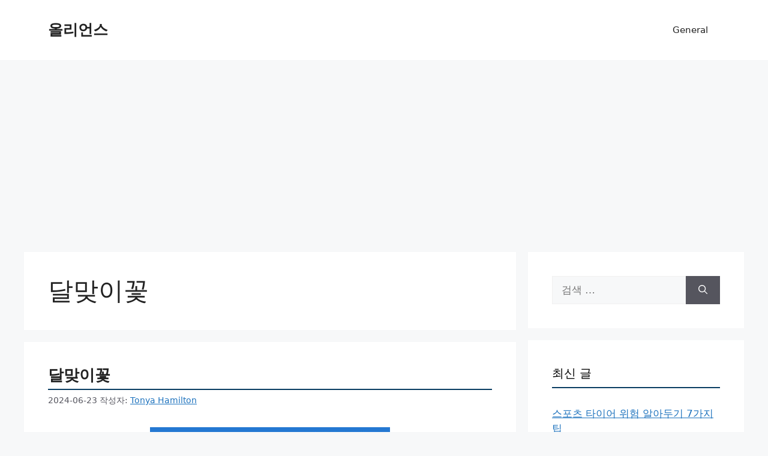

--- FILE ---
content_type: text/html; charset=UTF-8
request_url: https://neworleansapparels.com/tag/%EB%8B%AC%EB%A7%9E%EC%9D%B4%EA%BD%83/
body_size: 13949
content:
<!DOCTYPE html>
<html lang="ko-KR">
<head>
	<meta charset="UTF-8">
	<meta name='robots' content='index, follow, max-image-preview:large, max-snippet:-1, max-video-preview:-1' />
<meta name="viewport" content="width=device-width, initial-scale=1">
	<!-- This site is optimized with the Yoast SEO Premium plugin v20.8 (Yoast SEO v26.7) - https://yoast.com/wordpress/plugins/seo/ -->
	<title>달맞이꽃 Archives - 올리언스</title>
	<link rel="canonical" href="https://neworleansapparels.com/tag/달맞이꽃/" />
	<meta property="og:locale" content="ko_KR" />
	<meta property="og:type" content="article" />
	<meta property="og:title" content="달맞이꽃 Archives" />
	<meta property="og:url" content="https://neworleansapparels.com/tag/달맞이꽃/" />
	<meta property="og:site_name" content="올리언스" />
	<meta name="twitter:card" content="summary_large_image" />
	<script type="application/ld+json" class="yoast-schema-graph">{"@context":"https://schema.org","@graph":[{"@type":"CollectionPage","@id":"https://neworleansapparels.com/tag/%eb%8b%ac%eb%a7%9e%ec%9d%b4%ea%bd%83/","url":"https://neworleansapparels.com/tag/%eb%8b%ac%eb%a7%9e%ec%9d%b4%ea%bd%83/","name":"달맞이꽃 Archives - 올리언스","isPartOf":{"@id":"https://www.neworleansapparels.com/#website"},"primaryImageOfPage":{"@id":"https://neworleansapparels.com/tag/%eb%8b%ac%eb%a7%9e%ec%9d%b4%ea%bd%83/#primaryimage"},"image":{"@id":"https://neworleansapparels.com/tag/%eb%8b%ac%eb%a7%9e%ec%9d%b4%ea%bd%83/#primaryimage"},"thumbnailUrl":"https://neworleansapparels.com/wp-content/uploads/2024/06/사진47_resized-12.png","breadcrumb":{"@id":"https://neworleansapparels.com/tag/%eb%8b%ac%eb%a7%9e%ec%9d%b4%ea%bd%83/#breadcrumb"},"inLanguage":"ko-KR"},{"@type":"ImageObject","inLanguage":"ko-KR","@id":"https://neworleansapparels.com/tag/%eb%8b%ac%eb%a7%9e%ec%9d%b4%ea%bd%83/#primaryimage","url":"https://neworleansapparels.com/wp-content/uploads/2024/06/사진47_resized-12.png","contentUrl":"https://neworleansapparels.com/wp-content/uploads/2024/06/사진47_resized-12.png","width":400,"height":400},{"@type":"BreadcrumbList","@id":"https://neworleansapparels.com/tag/%eb%8b%ac%eb%a7%9e%ec%9d%b4%ea%bd%83/#breadcrumb","itemListElement":[{"@type":"ListItem","position":1,"name":"Home","item":"https://www.neworleansapparels.com/"},{"@type":"ListItem","position":2,"name":"달맞이꽃"}]},{"@type":"WebSite","@id":"https://www.neworleansapparels.com/#website","url":"https://www.neworleansapparels.com/","name":"올리언스","description":"금융,생활정보를 다루고 있습니다.","potentialAction":[{"@type":"SearchAction","target":{"@type":"EntryPoint","urlTemplate":"https://www.neworleansapparels.com/?s={search_term_string}"},"query-input":{"@type":"PropertyValueSpecification","valueRequired":true,"valueName":"search_term_string"}}],"inLanguage":"ko-KR"},{"@type":"ImageObject","inLanguage":"ko-KR","@id":"https://neworleansapparels.com/tag/%eb%8b%ac%eb%a7%9e%ec%9d%b4%ea%bd%83/#local-main-organization-logo","url":"","contentUrl":"","caption":"올리언스"}]}</script>
	<!-- / Yoast SEO Premium plugin. -->


<link rel='dns-prefetch' href='//cdn.jsdelivr.net' />
<link rel="alternate" type="application/rss+xml" title="올리언스 &raquo; 피드" href="https://neworleansapparels.com/feed/" />
<link rel="alternate" type="application/rss+xml" title="올리언스 &raquo; 댓글 피드" href="https://neworleansapparels.com/comments/feed/" />
<link rel="alternate" type="application/rss+xml" title="올리언스 &raquo; 달맞이꽃 태그 피드" href="https://neworleansapparels.com/tag/%eb%8b%ac%eb%a7%9e%ec%9d%b4%ea%bd%83/feed/" />
<style id='wp-img-auto-sizes-contain-inline-css'>
img:is([sizes=auto i],[sizes^="auto," i]){contain-intrinsic-size:3000px 1500px}
/*# sourceURL=wp-img-auto-sizes-contain-inline-css */
</style>
<style id='wp-emoji-styles-inline-css'>

	img.wp-smiley, img.emoji {
		display: inline !important;
		border: none !important;
		box-shadow: none !important;
		height: 1em !important;
		width: 1em !important;
		margin: 0 0.07em !important;
		vertical-align: -0.1em !important;
		background: none !important;
		padding: 0 !important;
	}
/*# sourceURL=wp-emoji-styles-inline-css */
</style>
<style id='wp-block-library-inline-css'>
:root{--wp-block-synced-color:#7a00df;--wp-block-synced-color--rgb:122,0,223;--wp-bound-block-color:var(--wp-block-synced-color);--wp-editor-canvas-background:#ddd;--wp-admin-theme-color:#007cba;--wp-admin-theme-color--rgb:0,124,186;--wp-admin-theme-color-darker-10:#006ba1;--wp-admin-theme-color-darker-10--rgb:0,107,160.5;--wp-admin-theme-color-darker-20:#005a87;--wp-admin-theme-color-darker-20--rgb:0,90,135;--wp-admin-border-width-focus:2px}@media (min-resolution:192dpi){:root{--wp-admin-border-width-focus:1.5px}}.wp-element-button{cursor:pointer}:root .has-very-light-gray-background-color{background-color:#eee}:root .has-very-dark-gray-background-color{background-color:#313131}:root .has-very-light-gray-color{color:#eee}:root .has-very-dark-gray-color{color:#313131}:root .has-vivid-green-cyan-to-vivid-cyan-blue-gradient-background{background:linear-gradient(135deg,#00d084,#0693e3)}:root .has-purple-crush-gradient-background{background:linear-gradient(135deg,#34e2e4,#4721fb 50%,#ab1dfe)}:root .has-hazy-dawn-gradient-background{background:linear-gradient(135deg,#faaca8,#dad0ec)}:root .has-subdued-olive-gradient-background{background:linear-gradient(135deg,#fafae1,#67a671)}:root .has-atomic-cream-gradient-background{background:linear-gradient(135deg,#fdd79a,#004a59)}:root .has-nightshade-gradient-background{background:linear-gradient(135deg,#330968,#31cdcf)}:root .has-midnight-gradient-background{background:linear-gradient(135deg,#020381,#2874fc)}:root{--wp--preset--font-size--normal:16px;--wp--preset--font-size--huge:42px}.has-regular-font-size{font-size:1em}.has-larger-font-size{font-size:2.625em}.has-normal-font-size{font-size:var(--wp--preset--font-size--normal)}.has-huge-font-size{font-size:var(--wp--preset--font-size--huge)}.has-text-align-center{text-align:center}.has-text-align-left{text-align:left}.has-text-align-right{text-align:right}.has-fit-text{white-space:nowrap!important}#end-resizable-editor-section{display:none}.aligncenter{clear:both}.items-justified-left{justify-content:flex-start}.items-justified-center{justify-content:center}.items-justified-right{justify-content:flex-end}.items-justified-space-between{justify-content:space-between}.screen-reader-text{border:0;clip-path:inset(50%);height:1px;margin:-1px;overflow:hidden;padding:0;position:absolute;width:1px;word-wrap:normal!important}.screen-reader-text:focus{background-color:#ddd;clip-path:none;color:#444;display:block;font-size:1em;height:auto;left:5px;line-height:normal;padding:15px 23px 14px;text-decoration:none;top:5px;width:auto;z-index:100000}html :where(.has-border-color){border-style:solid}html :where([style*=border-top-color]){border-top-style:solid}html :where([style*=border-right-color]){border-right-style:solid}html :where([style*=border-bottom-color]){border-bottom-style:solid}html :where([style*=border-left-color]){border-left-style:solid}html :where([style*=border-width]){border-style:solid}html :where([style*=border-top-width]){border-top-style:solid}html :where([style*=border-right-width]){border-right-style:solid}html :where([style*=border-bottom-width]){border-bottom-style:solid}html :where([style*=border-left-width]){border-left-style:solid}html :where(img[class*=wp-image-]){height:auto;max-width:100%}:where(figure){margin:0 0 1em}html :where(.is-position-sticky){--wp-admin--admin-bar--position-offset:var(--wp-admin--admin-bar--height,0px)}@media screen and (max-width:600px){html :where(.is-position-sticky){--wp-admin--admin-bar--position-offset:0px}}

/*# sourceURL=wp-block-library-inline-css */
</style><style id='global-styles-inline-css'>
:root{--wp--preset--aspect-ratio--square: 1;--wp--preset--aspect-ratio--4-3: 4/3;--wp--preset--aspect-ratio--3-4: 3/4;--wp--preset--aspect-ratio--3-2: 3/2;--wp--preset--aspect-ratio--2-3: 2/3;--wp--preset--aspect-ratio--16-9: 16/9;--wp--preset--aspect-ratio--9-16: 9/16;--wp--preset--color--black: #000000;--wp--preset--color--cyan-bluish-gray: #abb8c3;--wp--preset--color--white: #ffffff;--wp--preset--color--pale-pink: #f78da7;--wp--preset--color--vivid-red: #cf2e2e;--wp--preset--color--luminous-vivid-orange: #ff6900;--wp--preset--color--luminous-vivid-amber: #fcb900;--wp--preset--color--light-green-cyan: #7bdcb5;--wp--preset--color--vivid-green-cyan: #00d084;--wp--preset--color--pale-cyan-blue: #8ed1fc;--wp--preset--color--vivid-cyan-blue: #0693e3;--wp--preset--color--vivid-purple: #9b51e0;--wp--preset--color--contrast: var(--contrast);--wp--preset--color--contrast-2: var(--contrast-2);--wp--preset--color--contrast-3: var(--contrast-3);--wp--preset--color--base: var(--base);--wp--preset--color--base-2: var(--base-2);--wp--preset--color--base-3: var(--base-3);--wp--preset--color--accent: var(--accent);--wp--preset--gradient--vivid-cyan-blue-to-vivid-purple: linear-gradient(135deg,rgb(6,147,227) 0%,rgb(155,81,224) 100%);--wp--preset--gradient--light-green-cyan-to-vivid-green-cyan: linear-gradient(135deg,rgb(122,220,180) 0%,rgb(0,208,130) 100%);--wp--preset--gradient--luminous-vivid-amber-to-luminous-vivid-orange: linear-gradient(135deg,rgb(252,185,0) 0%,rgb(255,105,0) 100%);--wp--preset--gradient--luminous-vivid-orange-to-vivid-red: linear-gradient(135deg,rgb(255,105,0) 0%,rgb(207,46,46) 100%);--wp--preset--gradient--very-light-gray-to-cyan-bluish-gray: linear-gradient(135deg,rgb(238,238,238) 0%,rgb(169,184,195) 100%);--wp--preset--gradient--cool-to-warm-spectrum: linear-gradient(135deg,rgb(74,234,220) 0%,rgb(151,120,209) 20%,rgb(207,42,186) 40%,rgb(238,44,130) 60%,rgb(251,105,98) 80%,rgb(254,248,76) 100%);--wp--preset--gradient--blush-light-purple: linear-gradient(135deg,rgb(255,206,236) 0%,rgb(152,150,240) 100%);--wp--preset--gradient--blush-bordeaux: linear-gradient(135deg,rgb(254,205,165) 0%,rgb(254,45,45) 50%,rgb(107,0,62) 100%);--wp--preset--gradient--luminous-dusk: linear-gradient(135deg,rgb(255,203,112) 0%,rgb(199,81,192) 50%,rgb(65,88,208) 100%);--wp--preset--gradient--pale-ocean: linear-gradient(135deg,rgb(255,245,203) 0%,rgb(182,227,212) 50%,rgb(51,167,181) 100%);--wp--preset--gradient--electric-grass: linear-gradient(135deg,rgb(202,248,128) 0%,rgb(113,206,126) 100%);--wp--preset--gradient--midnight: linear-gradient(135deg,rgb(2,3,129) 0%,rgb(40,116,252) 100%);--wp--preset--font-size--small: 13px;--wp--preset--font-size--medium: 20px;--wp--preset--font-size--large: 36px;--wp--preset--font-size--x-large: 42px;--wp--preset--spacing--20: 0.44rem;--wp--preset--spacing--30: 0.67rem;--wp--preset--spacing--40: 1rem;--wp--preset--spacing--50: 1.5rem;--wp--preset--spacing--60: 2.25rem;--wp--preset--spacing--70: 3.38rem;--wp--preset--spacing--80: 5.06rem;--wp--preset--shadow--natural: 6px 6px 9px rgba(0, 0, 0, 0.2);--wp--preset--shadow--deep: 12px 12px 50px rgba(0, 0, 0, 0.4);--wp--preset--shadow--sharp: 6px 6px 0px rgba(0, 0, 0, 0.2);--wp--preset--shadow--outlined: 6px 6px 0px -3px rgb(255, 255, 255), 6px 6px rgb(0, 0, 0);--wp--preset--shadow--crisp: 6px 6px 0px rgb(0, 0, 0);}:where(.is-layout-flex){gap: 0.5em;}:where(.is-layout-grid){gap: 0.5em;}body .is-layout-flex{display: flex;}.is-layout-flex{flex-wrap: wrap;align-items: center;}.is-layout-flex > :is(*, div){margin: 0;}body .is-layout-grid{display: grid;}.is-layout-grid > :is(*, div){margin: 0;}:where(.wp-block-columns.is-layout-flex){gap: 2em;}:where(.wp-block-columns.is-layout-grid){gap: 2em;}:where(.wp-block-post-template.is-layout-flex){gap: 1.25em;}:where(.wp-block-post-template.is-layout-grid){gap: 1.25em;}.has-black-color{color: var(--wp--preset--color--black) !important;}.has-cyan-bluish-gray-color{color: var(--wp--preset--color--cyan-bluish-gray) !important;}.has-white-color{color: var(--wp--preset--color--white) !important;}.has-pale-pink-color{color: var(--wp--preset--color--pale-pink) !important;}.has-vivid-red-color{color: var(--wp--preset--color--vivid-red) !important;}.has-luminous-vivid-orange-color{color: var(--wp--preset--color--luminous-vivid-orange) !important;}.has-luminous-vivid-amber-color{color: var(--wp--preset--color--luminous-vivid-amber) !important;}.has-light-green-cyan-color{color: var(--wp--preset--color--light-green-cyan) !important;}.has-vivid-green-cyan-color{color: var(--wp--preset--color--vivid-green-cyan) !important;}.has-pale-cyan-blue-color{color: var(--wp--preset--color--pale-cyan-blue) !important;}.has-vivid-cyan-blue-color{color: var(--wp--preset--color--vivid-cyan-blue) !important;}.has-vivid-purple-color{color: var(--wp--preset--color--vivid-purple) !important;}.has-black-background-color{background-color: var(--wp--preset--color--black) !important;}.has-cyan-bluish-gray-background-color{background-color: var(--wp--preset--color--cyan-bluish-gray) !important;}.has-white-background-color{background-color: var(--wp--preset--color--white) !important;}.has-pale-pink-background-color{background-color: var(--wp--preset--color--pale-pink) !important;}.has-vivid-red-background-color{background-color: var(--wp--preset--color--vivid-red) !important;}.has-luminous-vivid-orange-background-color{background-color: var(--wp--preset--color--luminous-vivid-orange) !important;}.has-luminous-vivid-amber-background-color{background-color: var(--wp--preset--color--luminous-vivid-amber) !important;}.has-light-green-cyan-background-color{background-color: var(--wp--preset--color--light-green-cyan) !important;}.has-vivid-green-cyan-background-color{background-color: var(--wp--preset--color--vivid-green-cyan) !important;}.has-pale-cyan-blue-background-color{background-color: var(--wp--preset--color--pale-cyan-blue) !important;}.has-vivid-cyan-blue-background-color{background-color: var(--wp--preset--color--vivid-cyan-blue) !important;}.has-vivid-purple-background-color{background-color: var(--wp--preset--color--vivid-purple) !important;}.has-black-border-color{border-color: var(--wp--preset--color--black) !important;}.has-cyan-bluish-gray-border-color{border-color: var(--wp--preset--color--cyan-bluish-gray) !important;}.has-white-border-color{border-color: var(--wp--preset--color--white) !important;}.has-pale-pink-border-color{border-color: var(--wp--preset--color--pale-pink) !important;}.has-vivid-red-border-color{border-color: var(--wp--preset--color--vivid-red) !important;}.has-luminous-vivid-orange-border-color{border-color: var(--wp--preset--color--luminous-vivid-orange) !important;}.has-luminous-vivid-amber-border-color{border-color: var(--wp--preset--color--luminous-vivid-amber) !important;}.has-light-green-cyan-border-color{border-color: var(--wp--preset--color--light-green-cyan) !important;}.has-vivid-green-cyan-border-color{border-color: var(--wp--preset--color--vivid-green-cyan) !important;}.has-pale-cyan-blue-border-color{border-color: var(--wp--preset--color--pale-cyan-blue) !important;}.has-vivid-cyan-blue-border-color{border-color: var(--wp--preset--color--vivid-cyan-blue) !important;}.has-vivid-purple-border-color{border-color: var(--wp--preset--color--vivid-purple) !important;}.has-vivid-cyan-blue-to-vivid-purple-gradient-background{background: var(--wp--preset--gradient--vivid-cyan-blue-to-vivid-purple) !important;}.has-light-green-cyan-to-vivid-green-cyan-gradient-background{background: var(--wp--preset--gradient--light-green-cyan-to-vivid-green-cyan) !important;}.has-luminous-vivid-amber-to-luminous-vivid-orange-gradient-background{background: var(--wp--preset--gradient--luminous-vivid-amber-to-luminous-vivid-orange) !important;}.has-luminous-vivid-orange-to-vivid-red-gradient-background{background: var(--wp--preset--gradient--luminous-vivid-orange-to-vivid-red) !important;}.has-very-light-gray-to-cyan-bluish-gray-gradient-background{background: var(--wp--preset--gradient--very-light-gray-to-cyan-bluish-gray) !important;}.has-cool-to-warm-spectrum-gradient-background{background: var(--wp--preset--gradient--cool-to-warm-spectrum) !important;}.has-blush-light-purple-gradient-background{background: var(--wp--preset--gradient--blush-light-purple) !important;}.has-blush-bordeaux-gradient-background{background: var(--wp--preset--gradient--blush-bordeaux) !important;}.has-luminous-dusk-gradient-background{background: var(--wp--preset--gradient--luminous-dusk) !important;}.has-pale-ocean-gradient-background{background: var(--wp--preset--gradient--pale-ocean) !important;}.has-electric-grass-gradient-background{background: var(--wp--preset--gradient--electric-grass) !important;}.has-midnight-gradient-background{background: var(--wp--preset--gradient--midnight) !important;}.has-small-font-size{font-size: var(--wp--preset--font-size--small) !important;}.has-medium-font-size{font-size: var(--wp--preset--font-size--medium) !important;}.has-large-font-size{font-size: var(--wp--preset--font-size--large) !important;}.has-x-large-font-size{font-size: var(--wp--preset--font-size--x-large) !important;}
/*# sourceURL=global-styles-inline-css */
</style>

<style id='classic-theme-styles-inline-css'>
/*! This file is auto-generated */
.wp-block-button__link{color:#fff;background-color:#32373c;border-radius:9999px;box-shadow:none;text-decoration:none;padding:calc(.667em + 2px) calc(1.333em + 2px);font-size:1.125em}.wp-block-file__button{background:#32373c;color:#fff;text-decoration:none}
/*# sourceURL=/wp-includes/css/classic-themes.min.css */
</style>
<link data-minify="1" rel='stylesheet' id='vlp-public-css' href='https://neworleansapparels.com/wp-content/cache/min/1/wp-content/plugins/visual-link-preview/dist/public.css?ver=1750149851' media='all' />
<link rel='stylesheet' id='generate-style-css' href='https://neworleansapparels.com/wp-content/themes/generatepress/assets/css/main.min.css?ver=3.6.1' media='all' />
<style id='generate-style-inline-css'>
body{background-color:var(--base-2);color:var(--contrast);}a{color:var(--accent);}a{text-decoration:underline;}.entry-title a, .site-branding a, a.button, .wp-block-button__link, .main-navigation a{text-decoration:none;}a:hover, a:focus, a:active{color:var(--contrast);}.wp-block-group__inner-container{max-width:1200px;margin-left:auto;margin-right:auto;}:root{--contrast:#222222;--contrast-2:#575760;--contrast-3:#b2b2be;--base:#f0f0f0;--base-2:#f7f8f9;--base-3:#ffffff;--accent:#1e73be;}:root .has-contrast-color{color:var(--contrast);}:root .has-contrast-background-color{background-color:var(--contrast);}:root .has-contrast-2-color{color:var(--contrast-2);}:root .has-contrast-2-background-color{background-color:var(--contrast-2);}:root .has-contrast-3-color{color:var(--contrast-3);}:root .has-contrast-3-background-color{background-color:var(--contrast-3);}:root .has-base-color{color:var(--base);}:root .has-base-background-color{background-color:var(--base);}:root .has-base-2-color{color:var(--base-2);}:root .has-base-2-background-color{background-color:var(--base-2);}:root .has-base-3-color{color:var(--base-3);}:root .has-base-3-background-color{background-color:var(--base-3);}:root .has-accent-color{color:var(--accent);}:root .has-accent-background-color{background-color:var(--accent);}.top-bar{background-color:#636363;color:#ffffff;}.top-bar a{color:#ffffff;}.top-bar a:hover{color:#303030;}.site-header{background-color:var(--base-3);}.main-title a,.main-title a:hover{color:var(--contrast);}.site-description{color:var(--contrast-2);}.mobile-menu-control-wrapper .menu-toggle,.mobile-menu-control-wrapper .menu-toggle:hover,.mobile-menu-control-wrapper .menu-toggle:focus,.has-inline-mobile-toggle #site-navigation.toggled{background-color:rgba(0, 0, 0, 0.02);}.main-navigation,.main-navigation ul ul{background-color:var(--base-3);}.main-navigation .main-nav ul li a, .main-navigation .menu-toggle, .main-navigation .menu-bar-items{color:var(--contrast);}.main-navigation .main-nav ul li:not([class*="current-menu-"]):hover > a, .main-navigation .main-nav ul li:not([class*="current-menu-"]):focus > a, .main-navigation .main-nav ul li.sfHover:not([class*="current-menu-"]) > a, .main-navigation .menu-bar-item:hover > a, .main-navigation .menu-bar-item.sfHover > a{color:var(--accent);}button.menu-toggle:hover,button.menu-toggle:focus{color:var(--contrast);}.main-navigation .main-nav ul li[class*="current-menu-"] > a{color:var(--accent);}.navigation-search input[type="search"],.navigation-search input[type="search"]:active, .navigation-search input[type="search"]:focus, .main-navigation .main-nav ul li.search-item.active > a, .main-navigation .menu-bar-items .search-item.active > a{color:var(--accent);}.main-navigation ul ul{background-color:var(--base);}.separate-containers .inside-article, .separate-containers .comments-area, .separate-containers .page-header, .one-container .container, .separate-containers .paging-navigation, .inside-page-header{background-color:var(--base-3);}.entry-title a{color:var(--contrast);}.entry-title a:hover{color:var(--contrast-2);}.entry-meta{color:var(--contrast-2);}.sidebar .widget{background-color:var(--base-3);}.footer-widgets{background-color:var(--base-3);}.site-info{background-color:var(--base-3);}input[type="text"],input[type="email"],input[type="url"],input[type="password"],input[type="search"],input[type="tel"],input[type="number"],textarea,select{color:var(--contrast);background-color:var(--base-2);border-color:var(--base);}input[type="text"]:focus,input[type="email"]:focus,input[type="url"]:focus,input[type="password"]:focus,input[type="search"]:focus,input[type="tel"]:focus,input[type="number"]:focus,textarea:focus,select:focus{color:var(--contrast);background-color:var(--base-2);border-color:var(--contrast-3);}button,html input[type="button"],input[type="reset"],input[type="submit"],a.button,a.wp-block-button__link:not(.has-background){color:#ffffff;background-color:#55555e;}button:hover,html input[type="button"]:hover,input[type="reset"]:hover,input[type="submit"]:hover,a.button:hover,button:focus,html input[type="button"]:focus,input[type="reset"]:focus,input[type="submit"]:focus,a.button:focus,a.wp-block-button__link:not(.has-background):active,a.wp-block-button__link:not(.has-background):focus,a.wp-block-button__link:not(.has-background):hover{color:#ffffff;background-color:#3f4047;}a.generate-back-to-top{background-color:rgba( 0,0,0,0.4 );color:#ffffff;}a.generate-back-to-top:hover,a.generate-back-to-top:focus{background-color:rgba( 0,0,0,0.6 );color:#ffffff;}:root{--gp-search-modal-bg-color:var(--base-3);--gp-search-modal-text-color:var(--contrast);--gp-search-modal-overlay-bg-color:rgba(0,0,0,0.2);}@media (max-width:768px){.main-navigation .menu-bar-item:hover > a, .main-navigation .menu-bar-item.sfHover > a{background:none;color:var(--contrast);}}.nav-below-header .main-navigation .inside-navigation.grid-container, .nav-above-header .main-navigation .inside-navigation.grid-container{padding:0px 20px 0px 20px;}.site-main .wp-block-group__inner-container{padding:40px;}.separate-containers .paging-navigation{padding-top:20px;padding-bottom:20px;}.entry-content .alignwide, body:not(.no-sidebar) .entry-content .alignfull{margin-left:-40px;width:calc(100% + 80px);max-width:calc(100% + 80px);}.rtl .menu-item-has-children .dropdown-menu-toggle{padding-left:20px;}.rtl .main-navigation .main-nav ul li.menu-item-has-children > a{padding-right:20px;}@media (max-width:768px){.separate-containers .inside-article, .separate-containers .comments-area, .separate-containers .page-header, .separate-containers .paging-navigation, .one-container .site-content, .inside-page-header{padding:30px;}.site-main .wp-block-group__inner-container{padding:30px;}.inside-top-bar{padding-right:30px;padding-left:30px;}.inside-header{padding-right:30px;padding-left:30px;}.widget-area .widget{padding-top:30px;padding-right:30px;padding-bottom:30px;padding-left:30px;}.footer-widgets-container{padding-top:30px;padding-right:30px;padding-bottom:30px;padding-left:30px;}.inside-site-info{padding-right:30px;padding-left:30px;}.entry-content .alignwide, body:not(.no-sidebar) .entry-content .alignfull{margin-left:-30px;width:calc(100% + 60px);max-width:calc(100% + 60px);}.one-container .site-main .paging-navigation{margin-bottom:20px;}}/* End cached CSS */.is-right-sidebar{width:30%;}.is-left-sidebar{width:30%;}.site-content .content-area{width:70%;}@media (max-width:768px){.main-navigation .menu-toggle,.sidebar-nav-mobile:not(#sticky-placeholder){display:block;}.main-navigation ul,.gen-sidebar-nav,.main-navigation:not(.slideout-navigation):not(.toggled) .main-nav > ul,.has-inline-mobile-toggle #site-navigation .inside-navigation > *:not(.navigation-search):not(.main-nav){display:none;}.nav-align-right .inside-navigation,.nav-align-center .inside-navigation{justify-content:space-between;}.has-inline-mobile-toggle .mobile-menu-control-wrapper{display:flex;flex-wrap:wrap;}.has-inline-mobile-toggle .inside-header{flex-direction:row;text-align:left;flex-wrap:wrap;}.has-inline-mobile-toggle .header-widget,.has-inline-mobile-toggle #site-navigation{flex-basis:100%;}.nav-float-left .has-inline-mobile-toggle #site-navigation{order:10;}}
/*# sourceURL=generate-style-inline-css */
</style>
<link rel='stylesheet' id='generate-blog-images-css' href='https://neworleansapparels.com/wp-content/plugins/gp-premium/blog/functions/css/featured-images.min.css?ver=2.3.1' media='all' />
<link rel="https://api.w.org/" href="https://neworleansapparels.com/wp-json/" /><link rel="alternate" title="JSON" type="application/json" href="https://neworleansapparels.com/wp-json/wp/v2/tags/371" /><link rel="EditURI" type="application/rsd+xml" title="RSD" href="https://neworleansapparels.com/xmlrpc.php?rsd" />
<meta name="generator" content="WordPress 6.9" />
<script async src="https://pagead2.googlesyndication.com/pagead/js/adsbygoogle.js?client=ca-pub-3504445299337266"
     crossorigin="anonymous"></script>



<meta name="naver-site-verification" content="b9d1b2718cc6e623ada8c4efed5a74d510bdb67d" />
<meta name="google-site-verification" content="mROnoqAvX2MeI-FMIh5G6UAVYBqgSOzeSbEnrtGMgJs" />






	<style>
.chatgin-a {
  display: flex;
  justify-content: center; /* 가로로 중앙 정렬 */
  align-items: center; /* 세로로 중앙 정렬 (필요시) */
  height: 100%; /* 필요한 경우, 부모 요소의 높이를 설정하세요 */
}

.chatgin-a a {
  padding: 15px 20px; /* 상하 패딩을 늘려 세로 크기 증가 */
  background-color: #ff6c6c; /* 핑크색 배경 */
  font-size: 2vw; /* 반응형 폰트 크기 */
  font-weight: bold;
  color: white;
  border: 0;
  border-radius: 15px;
  text-decoration: none;
  margin: auto;
  white-space: nowrap; /* 텍스트 줄바꿈 방지 */
  display: inline-block;
  text-align: center;
  -webkit-animation: blink 1.0s ease-in-out infinite alternate;
  -moz-animation: blink 1.0s ease-in-out infinite alternate;
  animation: blink 0.9s ease-in-out infinite alternate;
}

@media screen and (max-width: 480px) {
  .chatgin-a a {
    font-size: 4vw; /* 모바일에서 폰트 크기 조정 */
    padding: 12px 15px; /* 모바일에서 상하 패딩 조정 */
  }
}

/* 깜빡이는 효과 */
@-webkit-keyframes blink {
  0% { opacity: 0; }
  100% { opacity: 1; }
}

@-moz-keyframes blink {
  0% { opacity: 0; }
  100% { opacity: 1; }
}

@keyframes blink {
  0% { opacity: 0; }
  100% { opacity: 1; }
}
</style>
		<style id="wp-custom-css">
			/* ============================
   제목 스타일 (h2, h3)
   ============================ */
h2, h3 {
    font-size: 1.5em; /* 원하는 글자 크기 */
    font-weight: bold; /* 원하는 글자 굵기 */
    color: black; /* 글자 색상 */
    text-align: left; /* 텍스트 정렬 */
    position: relative;
    padding-bottom: 10px; /* 밑줄과 텍스트 간격 */
}

h2::after, h3::after {
    content: "";
    display: block;
    width: 100%; /* 밑줄 길이 */
    height: 2px; /* 밑줄 두께 */
    background-color: #0a3d62; /* 이미지와 유사한 어두운 파란색 */
    position: absolute;
    bottom: 0;
    left: 0;
}

h2:hover::after {
    width: 100%;
    background-color: #0056b3;
}

/* ============================
   형광펜 밑줄 효과 (u 태그)
   ============================ */
u {
   text-decoration: none;
   display: inline;
   box-shadow: inset 0 -7px 0 #F9F19D;
   color: #FF0000; /* 글자체 색상 빨간색 */
   font-weight: bold; /* 글자체 볼드체 */
}

/* ============================
   Blue Premium Table - Top Border Version
   ============================ */
:root{
  --blue-light: #f2f8ff; /* 전체 배경 밝은 블루 */
  --blue-main:  #1f6fd6; /* 상단 라인 진한 블루 */
  --blue-row-odd: #e8f2ff;
  --blue-row-even: #f5faff;
  --white: #fff;
}

/* 전역 적용 */
body .entry-content table,
body .post-content table,
body .page-content table,
.wp-block-table > table,
.wp-block-table table,
.content-area table,
#content table,
.site-main table,
table {
  width: 100% !important;
  border-collapse: separate !important;
  border-spacing: 0 !important;
  background-color: var(--blue-light) !important; /* 전체 배경 밝게 */
  color: #000 !important;
  border-radius: 12px !important;
  overflow: hidden !important;
  border-top: 5px solid var(--blue-main) !important; /* 상단 구분선 */
  box-shadow: 0 6px 20px rgba(0,0,0,.08) !important;
}

/* 셀 기본 */
table th, table td {
  padding: 14px 16px !important;
  border: none !important;
}

/* 헤더 */
table thead th {
  background-color: var(--blue-row-odd) !important;
  font-weight: 700 !important;
  border-bottom: 2px solid var(--blue-main) !important;
  text-transform: uppercase;
  font-size: .92rem;
}

/* 행 색 번갈아 */
table tbody tr:nth-child(odd) td {
  background-color: var(--blue-row-odd) !important;
}
table tbody tr:nth-child(even) td {
  background-color: var(--blue-row-even) !important;
}

/* 호버 */
table tbody tr:hover td {
  background-color: rgba(31,111,214,.15) !important;
}

/* 링크 버튼 스타일 */
table a {
  display: inline-block !important;
  padding: 6px 10px !important;
  border-radius: 10px !important;
  text-decoration: none !important;
  background: rgba(31,111,214,0.2) !important;
  color: var(--blue-main) !important;
  font-weight: 600 !important;
  transition: transform .15s ease, background .2s ease !important;
}
table a:hover {
  transform: translateY(-1px) !important;
  background: rgba(31,111,214,0.3) !important;
}

/* 반응형 */
@media (max-width: 768px){
  table th, table td {
    padding: 12px 12px !important;
    font-size: .95rem !important;
  }
}


@keyframes blink-text {
  0%   { color:#0077CC; text-shadow:0 0 5px rgba(0,119,204,0.6); }
  100% { color:#FF3366; text-shadow:0 0 12px rgba(255,51,102,0.9); }
}



.site-footer {
    padding: 45px 0;
    background: #fafafa;
    border-top: 1px solid #e9e9e9;
    font-size: 15px;
    color: #555;
}
.footer-inner {
    max-width: 1100px;
    margin: auto;
    text-align: center;
}
.footer-links a {
    margin: 0 14px;
    color: #444;
    font-weight: 500;
    text-decoration: none;
}
.footer-links a:hover {
    text-decoration: underline;
    color: #111;
}
.footer-top {
    display: inline-block;
    margin-top: 20px;
    padding: 8px 14px;
    background: #333;
    color: white !important;
    border-radius: 4px;
}
.footer-copy {
    margin-top: 15px;
    color: #777;
}
		</style>
		</head>

<body class="archive tag tag-371 wp-embed-responsive wp-theme-generatepress post-image-below-header post-image-aligned-center right-sidebar nav-float-right separate-containers header-aligned-left dropdown-hover" itemtype="https://schema.org/Blog" itemscope>
	

<style>
@keyframes blinker {
    50% {
        opacity: 0; /* 깜빡이는 효과를 위해 투명도 변경 */
    }
}
</style>
<a class="screen-reader-text skip-link" href="#content" title="컨텐츠로 건너뛰기">컨텐츠로 건너뛰기</a>		<header class="site-header has-inline-mobile-toggle" id="masthead" aria-label="사이트"  itemtype="https://schema.org/WPHeader" itemscope>
			<div class="inside-header grid-container">
				<div class="site-branding">
						<p class="main-title" itemprop="headline">
					<a href="https://neworleansapparels.com/" rel="home follow noopener noreferrer" data-wpel-link="internal" target="_self">올리언스</a>
				</p>
						
					</div>	<nav class="main-navigation mobile-menu-control-wrapper" id="mobile-menu-control-wrapper" aria-label="모바일 토글">
				<button data-nav="site-navigation" class="menu-toggle" aria-controls="primary-menu" aria-expanded="false">
			<span class="gp-icon icon-menu-bars"><svg viewBox="0 0 512 512" aria-hidden="true" xmlns="http://www.w3.org/2000/svg" width="1em" height="1em"><path d="M0 96c0-13.255 10.745-24 24-24h464c13.255 0 24 10.745 24 24s-10.745 24-24 24H24c-13.255 0-24-10.745-24-24zm0 160c0-13.255 10.745-24 24-24h464c13.255 0 24 10.745 24 24s-10.745 24-24 24H24c-13.255 0-24-10.745-24-24zm0 160c0-13.255 10.745-24 24-24h464c13.255 0 24 10.745 24 24s-10.745 24-24 24H24c-13.255 0-24-10.745-24-24z" /></svg><svg viewBox="0 0 512 512" aria-hidden="true" xmlns="http://www.w3.org/2000/svg" width="1em" height="1em"><path d="M71.029 71.029c9.373-9.372 24.569-9.372 33.942 0L256 222.059l151.029-151.03c9.373-9.372 24.569-9.372 33.942 0 9.372 9.373 9.372 24.569 0 33.942L289.941 256l151.03 151.029c9.372 9.373 9.372 24.569 0 33.942-9.373 9.372-24.569 9.372-33.942 0L256 289.941l-151.029 151.03c-9.373 9.372-24.569 9.372-33.942 0-9.372-9.373-9.372-24.569 0-33.942L222.059 256 71.029 104.971c-9.372-9.373-9.372-24.569 0-33.942z" /></svg></span><span class="screen-reader-text">메뉴</span>		</button>
	</nav>
			<nav class="main-navigation sub-menu-right" id="site-navigation" aria-label="기본"  itemtype="https://schema.org/SiteNavigationElement" itemscope>
			<div class="inside-navigation grid-container">
								<button class="menu-toggle" aria-controls="primary-menu" aria-expanded="false">
					<span class="gp-icon icon-menu-bars"><svg viewBox="0 0 512 512" aria-hidden="true" xmlns="http://www.w3.org/2000/svg" width="1em" height="1em"><path d="M0 96c0-13.255 10.745-24 24-24h464c13.255 0 24 10.745 24 24s-10.745 24-24 24H24c-13.255 0-24-10.745-24-24zm0 160c0-13.255 10.745-24 24-24h464c13.255 0 24 10.745 24 24s-10.745 24-24 24H24c-13.255 0-24-10.745-24-24zm0 160c0-13.255 10.745-24 24-24h464c13.255 0 24 10.745 24 24s-10.745 24-24 24H24c-13.255 0-24-10.745-24-24z" /></svg><svg viewBox="0 0 512 512" aria-hidden="true" xmlns="http://www.w3.org/2000/svg" width="1em" height="1em"><path d="M71.029 71.029c9.373-9.372 24.569-9.372 33.942 0L256 222.059l151.029-151.03c9.373-9.372 24.569-9.372 33.942 0 9.372 9.373 9.372 24.569 0 33.942L289.941 256l151.03 151.029c9.372 9.373 9.372 24.569 0 33.942-9.373 9.372-24.569 9.372-33.942 0L256 289.941l-151.029 151.03c-9.373 9.372-24.569 9.372-33.942 0-9.372-9.373-9.372-24.569 0-33.942L222.059 256 71.029 104.971c-9.372-9.373-9.372-24.569 0-33.942z" /></svg></span><span class="mobile-menu">메뉴</span>				</button>
				<div id="primary-menu" class="main-nav"><ul id="menu-menu" class=" menu sf-menu"><li id="menu-item-401" class="menu-item menu-item-type-taxonomy menu-item-object-category menu-item-401"><a href="https://neworleansapparels.com/category/general/" data-wpel-link="internal" target="_self" rel="follow noopener noreferrer">General</a></li>
</ul></div>			</div>
		</nav>
					</div>
		</header>
		
	<div class="site grid-container container hfeed" id="page">
				<div class="site-content" id="content">
			
	<div class="content-area" id="primary">
		<main class="site-main" id="main">
					<header class="page-header" aria-label="페이지">
			
			<h1 class="page-title">
				달맞이꽃			</h1>

					</header>
		<article id="post-9545" class="post-9545 post type-post status-publish format-standard has-post-thumbnail hentry category-344 tag-371" itemtype="https://schema.org/CreativeWork" itemscope>
	<div class="inside-article">
					<header class="entry-header">
				<h2 class="entry-title" itemprop="headline"><a href="https://neworleansapparels.com/%eb%8b%ac%eb%a7%9e%ec%9d%b4%ea%bd%83/" rel="bookmark follow noopener noreferrer" data-wpel-link="internal" target="_self">달맞이꽃</a></h2>		<div class="entry-meta">
			<span class="posted-on"><time class="entry-date published" datetime="2024-06-23T14:20:35+09:00" itemprop="datePublished">2024-06-23</time></span> <span class="byline">작성자: <span class="author vcard" itemprop="author" itemtype="https://schema.org/Person" itemscope><a class="url fn n" href="https://neworleansapparels.com/author/editor/" title="Tonya Hamilton 의 모든 글 보기" rel="author follow noopener noreferrer" itemprop="url" data-wpel-link="internal" target="_self"><span class="author-name" itemprop="name">Tonya Hamilton</span></a></span></span> 		</div>
					</header>
			<div class="post-image">
						
						<a href="https://neworleansapparels.com/%eb%8b%ac%eb%a7%9e%ec%9d%b4%ea%bd%83/" data-wpel-link="internal" target="_self" rel="follow noopener noreferrer">
							<img width="400" height="400" src="https://neworleansapparels.com/wp-content/uploads/2024/06/사진47_resized-12.png" class="attachment-full size-full wp-post-image" alt="" itemprop="image" decoding="async" fetchpriority="high" srcset="https://neworleansapparels.com/wp-content/uploads/2024/06/사진47_resized-12.png 400w, https://neworleansapparels.com/wp-content/uploads/2024/06/사진47_resized-12-300x300.png 300w, https://neworleansapparels.com/wp-content/uploads/2024/06/사진47_resized-12-150x150.png 150w, https://neworleansapparels.com/wp-content/uploads/2024/06/사진47_resized-12-120x120.png 120w" sizes="(max-width: 400px) 100vw, 400px" />
						</a>
					</div>
			<div class="entry-summary" itemprop="text">
				<p>달맞이꽃, 이름만 들어도 밤하늘 아래 곱게 피어나는 모습이 떠오르지 않나요? 노란 꽃잎은 마치 달빛을 받아 빛나는 듯 아름다움을 자랑합니다. 하지만 달맞이꽃은 단순한 아름다움을 넘어 우리에게 특별한 의미를 선물하는 꽃이기도 합니다. 낮에는 잎을 닫고 밤이 되면 활짝 피어나는 모습은 어둠 속에서도 빛을 향해 나아가는 강인함을 보여줍니다. 이 글에서는 달맞이꽃의 매력적인 꽃말과 전설, 그리고 약효까지 흥미로운 이야기들을 &#8230; <a title="달맞이꽃" class="read-more" href="https://neworleansapparels.com/%eb%8b%ac%eb%a7%9e%ec%9d%b4%ea%bd%83/" aria-label="More on 달맞이꽃" data-wpel-link="internal" target="_self" rel="follow noopener noreferrer">Read more</a></p>
			</div>

				<footer class="entry-meta" aria-label="항목 메타">
			<span class="cat-links"><span class="gp-icon icon-categories"><svg viewBox="0 0 512 512" aria-hidden="true" xmlns="http://www.w3.org/2000/svg" width="1em" height="1em"><path d="M0 112c0-26.51 21.49-48 48-48h110.014a48 48 0 0143.592 27.907l12.349 26.791A16 16 0 00228.486 128H464c26.51 0 48 21.49 48 48v224c0 26.51-21.49 48-48 48H48c-26.51 0-48-21.49-48-48V112z" /></svg></span><span class="screen-reader-text">카테고리 </span><a href="https://neworleansapparels.com/category/%ec%b6%94%ec%b2%9c/" rel="category tag follow noopener noreferrer" data-wpel-link="internal" target="_self">추천</a></span> <span class="tags-links"><span class="gp-icon icon-tags"><svg viewBox="0 0 512 512" aria-hidden="true" xmlns="http://www.w3.org/2000/svg" width="1em" height="1em"><path d="M20 39.5c-8.836 0-16 7.163-16 16v176c0 4.243 1.686 8.313 4.687 11.314l224 224c6.248 6.248 16.378 6.248 22.626 0l176-176c6.244-6.244 6.25-16.364.013-22.615l-223.5-224A15.999 15.999 0 00196.5 39.5H20zm56 96c0-13.255 10.745-24 24-24s24 10.745 24 24-10.745 24-24 24-24-10.745-24-24z"/><path d="M259.515 43.015c4.686-4.687 12.284-4.687 16.97 0l228 228c4.686 4.686 4.686 12.284 0 16.97l-180 180c-4.686 4.687-12.284 4.687-16.97 0-4.686-4.686-4.686-12.284 0-16.97L479.029 279.5 259.515 59.985c-4.686-4.686-4.686-12.284 0-16.97z" /></svg></span><span class="screen-reader-text">태그 </span><a href="https://neworleansapparels.com/tag/%eb%8b%ac%eb%a7%9e%ec%9d%b4%ea%bd%83/" rel="tag follow noopener noreferrer" data-wpel-link="internal" target="_self">달맞이꽃</a></span> 		</footer>
			</div>
</article>
<article id="post-8608" class="post-8608 post type-post status-publish format-standard has-post-thumbnail hentry category-344 tag-371" itemtype="https://schema.org/CreativeWork" itemscope>
	<div class="inside-article">
					<header class="entry-header">
				<h2 class="entry-title" itemprop="headline"><a href="https://neworleansapparels.com/%eb%8b%ac%eb%a7%9e%ec%9d%b4%ea%bd%83-%ec%a2%85%eb%a5%98%ec%99%80-%ed%8a%b9%ec%a7%95-%ea%bd%83%eb%a7%90%ea%b3%bc-%ec%a0%84%ec%84%a4/" rel="bookmark follow noopener noreferrer" data-wpel-link="internal" target="_self">&#8220;달맞이꽃&#8221; 종류와 특징 | 꽃말과 전설</a></h2>		<div class="entry-meta">
			<span class="posted-on"><time class="entry-date published" datetime="2024-06-09T07:20:54+09:00" itemprop="datePublished">2024-06-09</time></span> <span class="byline">작성자: <span class="author vcard" itemprop="author" itemtype="https://schema.org/Person" itemscope><a class="url fn n" href="https://neworleansapparels.com/author/editor/" title="Tonya Hamilton 의 모든 글 보기" rel="author follow noopener noreferrer" itemprop="url" data-wpel-link="internal" target="_self"><span class="author-name" itemprop="name">Tonya Hamilton</span></a></span></span> 		</div>
					</header>
			<div class="post-image">
						
						<a href="https://neworleansapparels.com/%eb%8b%ac%eb%a7%9e%ec%9d%b4%ea%bd%83-%ec%a2%85%eb%a5%98%ec%99%80-%ed%8a%b9%ec%a7%95-%ea%bd%83%eb%a7%90%ea%b3%bc-%ec%a0%84%ec%84%a4/" data-wpel-link="internal" target="_self" rel="follow noopener noreferrer">
							<img width="400" height="400" src="https://neworleansapparels.com/wp-content/uploads/2024/06/사진32_resized-4.png" class="attachment-full size-full wp-post-image" alt="" itemprop="image" decoding="async" srcset="https://neworleansapparels.com/wp-content/uploads/2024/06/사진32_resized-4.png 400w, https://neworleansapparels.com/wp-content/uploads/2024/06/사진32_resized-4-300x300.png 300w, https://neworleansapparels.com/wp-content/uploads/2024/06/사진32_resized-4-150x150.png 150w, https://neworleansapparels.com/wp-content/uploads/2024/06/사진32_resized-4-120x120.png 120w" sizes="(max-width: 400px) 100vw, 400px" />
						</a>
					</div>
			<div class="entry-summary" itemprop="text">
				<p>달맞이꽃, 그 섬뜩하고 아름다운 매력으로 알려진, 월계꽃과 마귀의 해골이라는 다른 이름으로 불리는 꽃에 대해 알아보세요. 이 글에서는 달맞이꽃의 다양한 종류와 독특한 특징, 뜻깊은 꽃말과 흥미로운 전설에 대해 살펴보겠습니다. 달밤에 필 이 아름다운 꽃의 세계 속으로 함께 들어가 보세요. 다양한 달맞이꽃| 색상과 모양의 매력 달맞이꽃은 세계에서 가장 흔하고 인기 있는 꽃 중 하나로, 다양한 종류와 특징으로 &#8230; <a title="&#8220;달맞이꽃&#8221; 종류와 특징 | 꽃말과 전설" class="read-more" href="https://neworleansapparels.com/%eb%8b%ac%eb%a7%9e%ec%9d%b4%ea%bd%83-%ec%a2%85%eb%a5%98%ec%99%80-%ed%8a%b9%ec%a7%95-%ea%bd%83%eb%a7%90%ea%b3%bc-%ec%a0%84%ec%84%a4/" aria-label="More on &#8220;달맞이꽃&#8221; 종류와 특징 | 꽃말과 전설" data-wpel-link="internal" target="_self" rel="follow noopener noreferrer">Read more</a></p>
			</div>

				<footer class="entry-meta" aria-label="항목 메타">
			<span class="cat-links"><span class="gp-icon icon-categories"><svg viewBox="0 0 512 512" aria-hidden="true" xmlns="http://www.w3.org/2000/svg" width="1em" height="1em"><path d="M0 112c0-26.51 21.49-48 48-48h110.014a48 48 0 0143.592 27.907l12.349 26.791A16 16 0 00228.486 128H464c26.51 0 48 21.49 48 48v224c0 26.51-21.49 48-48 48H48c-26.51 0-48-21.49-48-48V112z" /></svg></span><span class="screen-reader-text">카테고리 </span><a href="https://neworleansapparels.com/category/%ec%b6%94%ec%b2%9c/" rel="category tag follow noopener noreferrer" data-wpel-link="internal" target="_self">추천</a></span> <span class="tags-links"><span class="gp-icon icon-tags"><svg viewBox="0 0 512 512" aria-hidden="true" xmlns="http://www.w3.org/2000/svg" width="1em" height="1em"><path d="M20 39.5c-8.836 0-16 7.163-16 16v176c0 4.243 1.686 8.313 4.687 11.314l224 224c6.248 6.248 16.378 6.248 22.626 0l176-176c6.244-6.244 6.25-16.364.013-22.615l-223.5-224A15.999 15.999 0 00196.5 39.5H20zm56 96c0-13.255 10.745-24 24-24s24 10.745 24 24-10.745 24-24 24-24-10.745-24-24z"/><path d="M259.515 43.015c4.686-4.687 12.284-4.687 16.97 0l228 228c4.686 4.686 4.686 12.284 0 16.97l-180 180c-4.686 4.687-12.284 4.687-16.97 0-4.686-4.686-4.686-12.284 0-16.97L479.029 279.5 259.515 59.985c-4.686-4.686-4.686-12.284 0-16.97z" /></svg></span><span class="screen-reader-text">태그 </span><a href="https://neworleansapparels.com/tag/%eb%8b%ac%eb%a7%9e%ec%9d%b4%ea%bd%83/" rel="tag follow noopener noreferrer" data-wpel-link="internal" target="_self">달맞이꽃</a></span> 		</footer>
			</div>
</article>
		</main>
	</div>

	<div class="widget-area sidebar is-right-sidebar" id="right-sidebar">
	<div class="inside-right-sidebar">
		<aside id="search-2" class="widget inner-padding widget_search"><form method="get" class="search-form" action="https://neworleansapparels.com/">
	<label>
		<span class="screen-reader-text">검색:</span>
		<input type="search" class="search-field" placeholder="검색 &hellip;" value="" name="s" title="검색:">
	</label>
	<button class="search-submit" aria-label="검색"><span class="gp-icon icon-search"><svg viewBox="0 0 512 512" aria-hidden="true" xmlns="http://www.w3.org/2000/svg" width="1em" height="1em"><path fill-rule="evenodd" clip-rule="evenodd" d="M208 48c-88.366 0-160 71.634-160 160s71.634 160 160 160 160-71.634 160-160S296.366 48 208 48zM0 208C0 93.125 93.125 0 208 0s208 93.125 208 208c0 48.741-16.765 93.566-44.843 129.024l133.826 134.018c9.366 9.379 9.355 24.575-.025 33.941-9.379 9.366-24.575 9.355-33.941-.025L337.238 370.987C301.747 399.167 256.839 416 208 416 93.125 416 0 322.875 0 208z" /></svg></span></button></form>
</aside>
		<aside id="recent-posts-2" class="widget inner-padding widget_recent_entries">
		<h2 class="widget-title">최신 글</h2>
		<ul>
											<li>
					<a href="https://neworleansapparels.com/%ec%8a%a4%ed%8f%ac%ec%b8%a0-%ed%83%80%ec%9d%b4%ec%96%b4-%ec%9c%84%ed%97%98-%ec%95%8c%ec%95%84%eb%91%90%ea%b8%b0-7%ea%b0%80%ec%a7%80-%ed%8c%81/" data-wpel-link="internal" target="_self" rel="follow noopener noreferrer">스포츠 타이어 위험 알아두기 7가지 팁</a>
									</li>
											<li>
					<a href="https://neworleansapparels.com/%eb%8c%80%ec%b6%9c-%ea%b8%88%eb%a6%ac-%ec%89%bd%ea%b2%8c-%ec%9d%b4%ed%95%b4%ed%95%98%eb%8a%94-5%ea%b0%80%ec%a7%80-%ed%8c%81/" data-wpel-link="internal" target="_self" rel="follow noopener noreferrer">대출 금리 쉽게 이해하는 5가지 팁</a>
									</li>
											<li>
					<a href="https://neworleansapparels.com/bmw-x3-%eb%b8%94%eb%a3%a8%ed%88%ac%ec%8a%a4-%ec%84%a4%ec%a0%95-%ec%8b%9c-%ec%a3%bc%ec%9d%98%ed%95%a0-5%ea%b0%80%ec%a7%80/" data-wpel-link="internal" target="_self" rel="follow noopener noreferrer">BMW X3 블루투스 설정 시 주의할 5가지</a>
									</li>
											<li>
					<a href="https://neworleansapparels.com/%ed%99%94%eb%8b%b4%ec%88%b2-%ec%9e%85%ec%9e%a5%eb%a3%8c%ec%99%80-%eb%aa%a8%eb%85%b8%eb%a0%88%ec%9d%bc-%ec%9d%b4%ec%9a%a9-%ed%8c%81-5%ea%b0%80%ec%a7%80/" data-wpel-link="internal" target="_self" rel="follow noopener noreferrer">화담숲 입장료와 모노레일 이용 팁 5가지</a>
									</li>
											<li>
					<a href="https://neworleansapparels.com/%ec%8a%b9%ec%9a%a9%ec%b0%a8-%ed%83%80%ec%9d%b4%ec%96%b4-%ea%b4%80%eb%a6%ac-%eb%b0%a9%eb%b2%95-6%ea%b0%80%ec%a7%80-%eb%b9%84%eb%b2%95/" data-wpel-link="internal" target="_self" rel="follow noopener noreferrer">승용차 타이어 관리 방법 6가지 비법</a>
									</li>
					</ul>

		</aside><aside id="categories-2" class="widget inner-padding widget_categories"><h2 class="widget-title">카테고리</h2>
			<ul>
					<li class="cat-item cat-item-2"><a href="https://neworleansapparels.com/category/general/" data-wpel-link="internal" target="_self" rel="follow noopener noreferrer">General</a>
</li>
	<li class="cat-item cat-item-2669"><a href="https://neworleansapparels.com/category/%eb%88%88%ec%8d%b9/" data-wpel-link="internal" target="_self" rel="follow noopener noreferrer">눈썹</a>
</li>
	<li class="cat-item cat-item-3646"><a href="https://neworleansapparels.com/category/%eb%af%bc%ec%83%9d%ed%9a%8c%eb%b3%b5%ec%a7%80%ec%9b%90%ea%b8%88/" data-wpel-link="internal" target="_self" rel="follow noopener noreferrer">민생회복지원금</a>
</li>
	<li class="cat-item cat-item-2626"><a href="https://neworleansapparels.com/category/%eb%b3%b4%ec%b2%ad%ea%b8%b0/" data-wpel-link="internal" target="_self" rel="follow noopener noreferrer">보청기</a>
</li>
	<li class="cat-item cat-item-3687"><a href="https://neworleansapparels.com/category/%ec%9c%a0%ec%9a%a9%ed%95%9c%ec%a0%95%eb%b3%b4/" data-wpel-link="internal" target="_self" rel="follow noopener noreferrer">유용한정보</a>
</li>
	<li class="cat-item cat-item-2716"><a href="https://neworleansapparels.com/category/%ec%9d%b4%ec%82%ac/" data-wpel-link="internal" target="_self" rel="follow noopener noreferrer">이사</a>
</li>
	<li class="cat-item cat-item-2924"><a href="https://neworleansapparels.com/category/%ec%a0%95%eb%b3%b4/" data-wpel-link="internal" target="_self" rel="follow noopener noreferrer">정보</a>
</li>
	<li class="cat-item cat-item-344"><a href="https://neworleansapparels.com/category/%ec%b6%94%ec%b2%9c/" data-wpel-link="internal" target="_self" rel="follow noopener noreferrer">추천</a>
</li>
	<li class="cat-item cat-item-2494"><a href="https://neworleansapparels.com/category/%ec%bb%a4%ed%94%bc%ec%9b%90%eb%91%90/" data-wpel-link="internal" target="_self" rel="follow noopener noreferrer">커피원두</a>
</li>
			</ul>

			</aside>	</div>
</div>

	</div>
</div>


<div class="site-footer">
			<footer class="site-info" aria-label="사이트"  itemtype="https://schema.org/WPFooter" itemscope>
			<div class="inside-site-info grid-container">
								<div class="copyright-bar">
					https://neworleansapparels.com/				</div>
			</div>
		</footer>
		</div>

<script type="speculationrules">
{"prefetch":[{"source":"document","where":{"and":[{"href_matches":"/*"},{"not":{"href_matches":["/wp-*.php","/wp-admin/*","/wp-content/uploads/*","/wp-content/*","/wp-content/plugins/*","/wp-content/themes/generatepress/*","/*\\?(.+)"]}},{"not":{"selector_matches":"a[rel~=\"nofollow\"]"}},{"not":{"selector_matches":".no-prefetch, .no-prefetch a"}}]},"eagerness":"conservative"}]}
</script>



<script id="wp_slimstat-js-extra">
var SlimStatParams = {"transport":"ajax","ajaxurl_rest":"https://neworleansapparels.com/wp-json/slimstat/v1/hit","ajaxurl_ajax":"https://neworleansapparels.com/wp-admin/admin-ajax.php","ajaxurl_adblock":"https://neworleansapparels.com/request/ba58ec618444bda812653bb1d59d38f1/","ajaxurl":"https://neworleansapparels.com/wp-admin/admin-ajax.php","baseurl":"/","dnt":"noslimstat,ab-item","ci":"YToyOntzOjEyOiJjb250ZW50X3R5cGUiO3M6MzoidGFnIjtzOjg6ImNhdGVnb3J5IjtpOjM3MTt9.998044a8928796629d51c1e8e036f396","wp_rest_nonce":"ca42f6f266"};
//# sourceURL=wp_slimstat-js-extra
</script>

<script src="https://neworleansapparels.com/wp-includes/js/jquery/jquery.min.js?ver=3.7.1" id="jquery-core-js" defer></script>

<script id="wp-emoji-settings" type="application/json">
{"baseUrl":"https://s.w.org/images/core/emoji/17.0.2/72x72/","ext":".png","svgUrl":"https://s.w.org/images/core/emoji/17.0.2/svg/","svgExt":".svg","source":{"concatemoji":"https://neworleansapparels.com/wp-includes/js/wp-emoji-release.min.js?ver=6.9"}}
</script>
<script type="module">
/*! This file is auto-generated */
const a=JSON.parse(document.getElementById("wp-emoji-settings").textContent),o=(window._wpemojiSettings=a,"wpEmojiSettingsSupports"),s=["flag","emoji"];function i(e){try{var t={supportTests:e,timestamp:(new Date).valueOf()};sessionStorage.setItem(o,JSON.stringify(t))}catch(e){}}function c(e,t,n){e.clearRect(0,0,e.canvas.width,e.canvas.height),e.fillText(t,0,0);t=new Uint32Array(e.getImageData(0,0,e.canvas.width,e.canvas.height).data);e.clearRect(0,0,e.canvas.width,e.canvas.height),e.fillText(n,0,0);const a=new Uint32Array(e.getImageData(0,0,e.canvas.width,e.canvas.height).data);return t.every((e,t)=>e===a[t])}function p(e,t){e.clearRect(0,0,e.canvas.width,e.canvas.height),e.fillText(t,0,0);var n=e.getImageData(16,16,1,1);for(let e=0;e<n.data.length;e++)if(0!==n.data[e])return!1;return!0}function u(e,t,n,a){switch(t){case"flag":return n(e,"\ud83c\udff3\ufe0f\u200d\u26a7\ufe0f","\ud83c\udff3\ufe0f\u200b\u26a7\ufe0f")?!1:!n(e,"\ud83c\udde8\ud83c\uddf6","\ud83c\udde8\u200b\ud83c\uddf6")&&!n(e,"\ud83c\udff4\udb40\udc67\udb40\udc62\udb40\udc65\udb40\udc6e\udb40\udc67\udb40\udc7f","\ud83c\udff4\u200b\udb40\udc67\u200b\udb40\udc62\u200b\udb40\udc65\u200b\udb40\udc6e\u200b\udb40\udc67\u200b\udb40\udc7f");case"emoji":return!a(e,"\ud83e\u1fac8")}return!1}function f(e,t,n,a){let r;const o=(r="undefined"!=typeof WorkerGlobalScope&&self instanceof WorkerGlobalScope?new OffscreenCanvas(300,150):document.createElement("canvas")).getContext("2d",{willReadFrequently:!0}),s=(o.textBaseline="top",o.font="600 32px Arial",{});return e.forEach(e=>{s[e]=t(o,e,n,a)}),s}function r(e){var t=document.createElement("script");t.src=e,t.defer=!0,document.head.appendChild(t)}a.supports={everything:!0,everythingExceptFlag:!0},new Promise(t=>{let n=function(){try{var e=JSON.parse(sessionStorage.getItem(o));if("object"==typeof e&&"number"==typeof e.timestamp&&(new Date).valueOf()<e.timestamp+604800&&"object"==typeof e.supportTests)return e.supportTests}catch(e){}return null}();if(!n){if("undefined"!=typeof Worker&&"undefined"!=typeof OffscreenCanvas&&"undefined"!=typeof URL&&URL.createObjectURL&&"undefined"!=typeof Blob)try{var e="postMessage("+f.toString()+"("+[JSON.stringify(s),u.toString(),c.toString(),p.toString()].join(",")+"));",a=new Blob([e],{type:"text/javascript"});const r=new Worker(URL.createObjectURL(a),{name:"wpTestEmojiSupports"});return void(r.onmessage=e=>{i(n=e.data),r.terminate(),t(n)})}catch(e){}i(n=f(s,u,c,p))}t(n)}).then(e=>{for(const n in e)a.supports[n]=e[n],a.supports.everything=a.supports.everything&&a.supports[n],"flag"!==n&&(a.supports.everythingExceptFlag=a.supports.everythingExceptFlag&&a.supports[n]);var t;a.supports.everythingExceptFlag=a.supports.everythingExceptFlag&&!a.supports.flag,a.supports.everything||((t=a.source||{}).concatemoji?r(t.concatemoji):t.wpemoji&&t.twemoji&&(r(t.twemoji),r(t.wpemoji)))});
//# sourceURL=https://neworleansapparels.com/wp-includes/js/wp-emoji-loader.min.js
</script>


<script src="https://neworleansapparels.com/wp-content/cache/min/1/0f02b20319cf1a90502eebbcc2a07855.js" data-minify="1" defer></script></body>
</html>

<!-- This website is like a Rocket, isn't it? Performance optimized by WP Rocket. Learn more: https://wp-rocket.me -->

--- FILE ---
content_type: text/html; charset=utf-8
request_url: https://www.google.com/recaptcha/api2/aframe
body_size: 265
content:
<!DOCTYPE HTML><html><head><meta http-equiv="content-type" content="text/html; charset=UTF-8"></head><body><script nonce="uvS9LEahIgcCKV-GsT90iA">/** Anti-fraud and anti-abuse applications only. See google.com/recaptcha */ try{var clients={'sodar':'https://pagead2.googlesyndication.com/pagead/sodar?'};window.addEventListener("message",function(a){try{if(a.source===window.parent){var b=JSON.parse(a.data);var c=clients[b['id']];if(c){var d=document.createElement('img');d.src=c+b['params']+'&rc='+(localStorage.getItem("rc::a")?sessionStorage.getItem("rc::b"):"");window.document.body.appendChild(d);sessionStorage.setItem("rc::e",parseInt(sessionStorage.getItem("rc::e")||0)+1);localStorage.setItem("rc::h",'1767905127098');}}}catch(b){}});window.parent.postMessage("_grecaptcha_ready", "*");}catch(b){}</script></body></html>